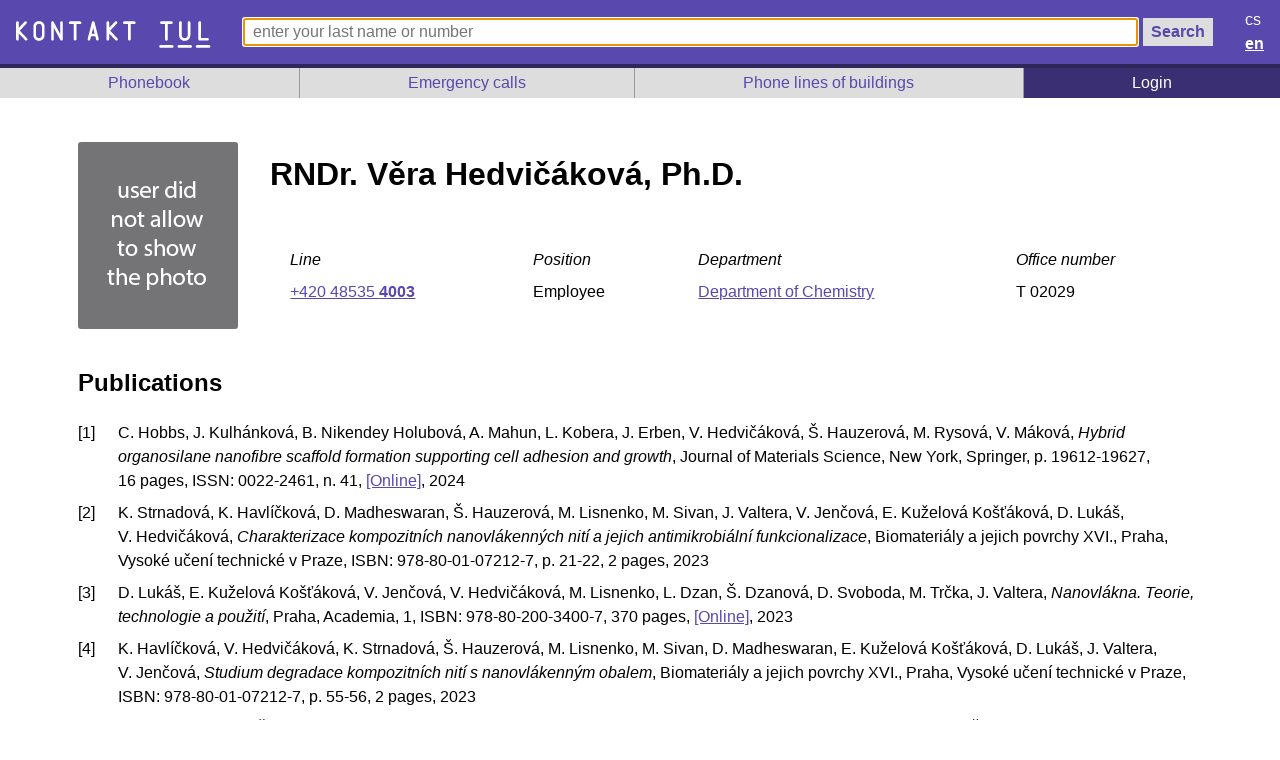

--- FILE ---
content_type: text/html; charset=UTF-8
request_url: https://kontakt.tul.cz/zamestnanec/15611
body_size: 7410
content:
<!DOCTYPE html>
    <html lang="en" >
        <head>
            <meta charset="utf-8">
            <meta name="viewport" content="width=device-width">
            <link rel="stylesheet" type="text/css" href="/css/index_221020.css">
            <link rel="stylesheet" type="text/css" href="/css/karty.css">
            <link rel="stylesheet" type="text/css" href="/css/bukino_221017.css">
            <script src="/js/jquery-3.3.1.min.js"></script>
            <script src="/js/index.js" ></script>

            <title>Kontakt.tul.cz</title>
        </head>
        <body>

            <header>
                <a href="/" class="domu"><img src="/pics/tul_kontakt_cz.svg" /></a>
                <form method="post" action="/" enctype="application/x-www-form-urlencoded" class="hled-form">
                    <input type="text" name="q" id="q" value="" class="hled-vstup" autofocus placeholder="enter your last name or number">
                    <input type="submit" name="search" id="search" value="Search" class="hled-tlac">
                </form>

                <ul class="jazyk">
                    <li><a href="/?LANG=CZ" >cs</a></li>
                    <li><a href="/?LANG=EN" class="aktivni" >en</a></li>
                </ul>

            </header>

            <nav>
                <ul class="mainmenu">
                    <li><a href="/SEZNAM">Phonebook</a></li>
                    <li><a href="/CMS/1">Emergency calls</a></li>
<li><a href="/CMS/6">Phone lines of buildings</a></li>
                        <li class="login"><a href="/secure/">Login</a></li>
                                            
                </ul>
            </nav>
            <main>
<div class="userdetail">
<h1 class="osoba-jmeno">RNDr. Věra Hedvičáková,&nbsp;Ph.D.</h1>
<img  class="osoba-foto" src="/pics/obrazek-nepovolen-en.png" alt="RNDr. Věra Hedvičáková,&nbsp;Ph.D." />
<a href="/VCARD/15611" class="osoba-qr"><img  src="[data-uri]" alt="QR VCARD" title="business card  (VCard format)" /></a>
<table class="phonelist">
<tbody>
<tr><td><em>Line</em></td><td><em class="nowrap">Position</em></td><td><em>Department</em></td><td><em>Office number</em></td></tr>
<tr><td><a href="tel:+420485354003" class="nowrap">+420 48535 <b>4003</b></a></td><td class="nowrap">Employee</td><td><a href="/SEZNAM/141">Department of Chemistry</a></td><td>T 02029</td></tr>
</tbody></table>
<div class="osoba-publikace">
<h2>Publications</h2>
<ol class="public_list">
<li class="publikace">C.&nbsp;Hobbs, J.&nbsp;Kulhánková, B.&nbsp;Nikendey Holubová, A.&nbsp;Mahun, L.&nbsp;Kobera, J.&nbsp;Erben, V.&nbsp;Hedvičáková, Š.&nbsp;Hauzerová, M.&nbsp;Rysová, V.&nbsp;Máková, <em>Hybrid organosilane nanofibre scaffold formation supporting cell adhesion and growth</em>, Journal of Materials Science, New York, Springer, p.&nbsp;19612-19627, 16&nbsp;pages, ISSN: 0022-2461, n.&nbsp;41, <a href="https://link.springer.com/article/10.1007/s10853-024-10324-0">[Online]</a>, 2024</li>
<li class="publikace">K.&nbsp;Strnadová, K.&nbsp;Havlíčková, D.&nbsp;Madheswaran, Š.&nbsp;Hauzerová, M.&nbsp;Lisnenko, M.&nbsp;Sivan, J.&nbsp;Valtera, V.&nbsp;Jenčová, E.&nbsp;Kuželová Košťáková, D.&nbsp;Lukáš, V.&nbsp;Hedvičáková, <em>Charakterizace kompozitních nanovlákenných nití a jejich  antimikrobiální funkcionalizace</em>, Biomateriály a jejich povrchy XVI., Praha, Vysoké učení technické v Praze, ISBN: 978-80-01-07212-7, p.&nbsp;21-22, 2&nbsp;pages, 2023</li>
<li class="publikace">D.&nbsp;Lukáš, E.&nbsp;Kuželová Košťáková, V.&nbsp;Jenčová, V.&nbsp;Hedvičáková, M.&nbsp;Lisnenko, L.&nbsp;Dzan, Š.&nbsp;Dzanová, D.&nbsp;Svoboda, M.&nbsp;Trčka, J.&nbsp;Valtera, <em>Nanovlákna. Teorie, technologie a použití</em>, Praha, Academia, 1, ISBN: 978-80-200-3400-7, 370&nbsp;pages, <a href="https://www.academia.cz/nanovlakna--lukas-david--academia--2023">[Online]</a>, 2023</li>
<li class="publikace">K.&nbsp;Havlíčková, V.&nbsp;Hedvičáková, K.&nbsp;Strnadová, Š.&nbsp;Hauzerová, M.&nbsp;Lisnenko, M.&nbsp;Sivan, D.&nbsp;Madheswaran, E.&nbsp;Kuželová Košťáková, D.&nbsp;Lukáš, J.&nbsp;Valtera, V.&nbsp;Jenčová, <em>Studium degradace kompozitních nití s nanovlákenným obalem</em>, Biomateriály a jejich povrchy XVI., Praha, Vysoké učení technické v Praze, ISBN: 978-80-01-07212-7, p.&nbsp;55-56, 2&nbsp;pages, 2023</li>
<li class="publikace">V.&nbsp;Hedvičáková, R.&nbsp;Žižková, M.&nbsp;Buzgo, L.&nbsp;Vištejnová, P.&nbsp;Klein, M.&nbsp;Hovořáková, M.&nbsp;Bartoš, K.&nbsp;Steklíková, J.&nbsp;Luňáčková, E.&nbsp;Šebová, I.&nbsp;Paurová, M.&nbsp;Rysová, E.&nbsp;Filová, M.&nbsp;Rampichová, <em>The Gradual Release of Alendronate for the Treatment of Critical Bone Defects in Osteoporotic and Control Rats</em>, International Journal of Nanomedicine, Dove Medical Press Ltd, p.&nbsp;541-560, 20&nbsp;pages, ISSN: 1176-9114, n.&nbsp;18, <a href="https://pubmed.ncbi.nlm.nih.gov/36756052/">[Online]</a>, 2023</li>
<li class="publikace">M.&nbsp;Sivan, D.&nbsp;Madheswaran, Š.&nbsp;Hauzerová, V.&nbsp;Novotný, V.&nbsp;Hedvičáková, V.&nbsp;Jenčová, E.&nbsp;Kuželová Košťáková, M.&nbsp;Schindler, D.&nbsp;Lukáš, <em>AC electrospinning: impact of high voltage and solvent on the electrospinnability and productivity of polycaprolactone electrospun nanofibrous scaffolds</em>, Materials Today Chemistry, OXFORD, Elsevier, 14&nbsp;pages, ISSN: 2468-5194, n.&nbsp;DEC, <a href="https://www.sciencedirect.com/science/article/pii/S2468519422002543#ack0010">[Online]</a>, 2022</li>
<li class="publikace">R.&nbsp;Žižková, V.&nbsp;Hedvičáková, V.&nbsp;Hefka Blahnová, V.&nbsp;Sovková, M.&nbsp;Rampichová, E.&nbsp;Filová, <em>The Effect of Osteoblast Isolation Methods from Adult Rats on Osteoclastogenesis in Co-Cultures</em>, International Journal of Molecular Sciences, MDPI, 19&nbsp;pages, ISSN: 1422-0067, n.&nbsp;14, <a href="https://www.mdpi.com/1422-0067/23/14/7875/pdf">[Online]</a>, 2022</li>
<li class="publikace">D.&nbsp;Lukáš, E.&nbsp;Kuželová Košťáková, V.&nbsp;Jenčová, V.&nbsp;Hedvičáková, M.&nbsp;Sivan, M.&nbsp;Lisnenko, <em>Procesy difúze v průběhu tvorby nanovláken</em>, Biomateriály a jejich povrchy XIV., České vysoké učení technické v Praze, ISBN: 978-80-01-06872-4, 1&nbsp;pages, 2021</li>
</ol>
</div>
</div>
</main>

</body>
</html>
